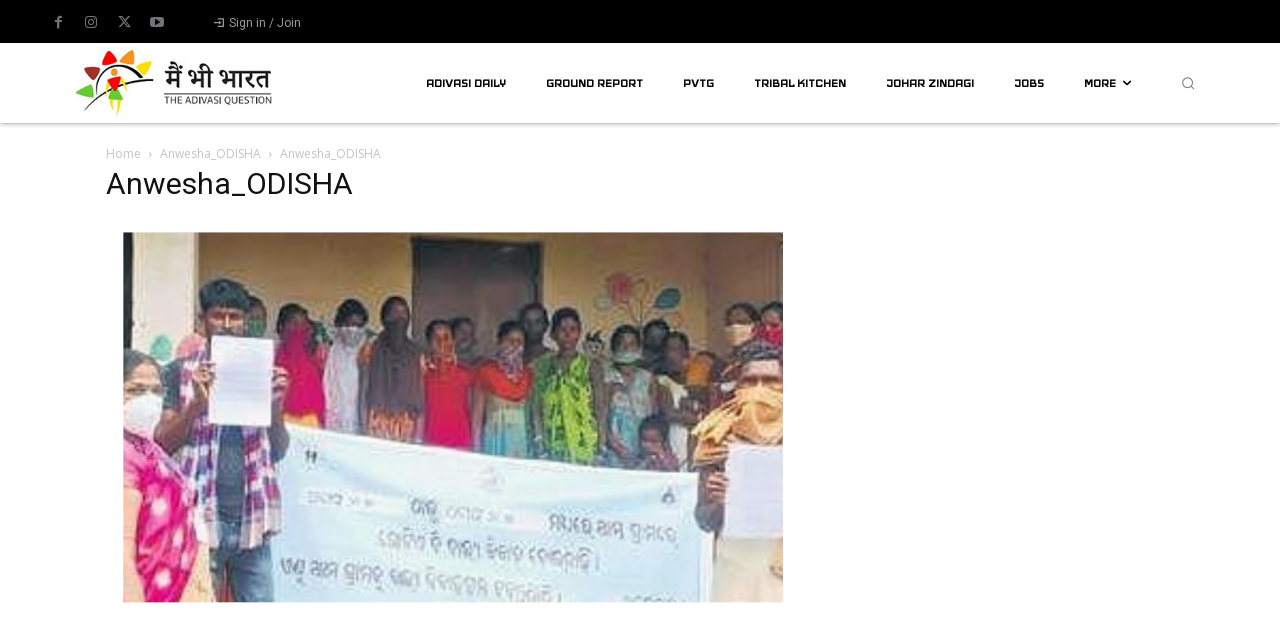

--- FILE ---
content_type: text/html; charset=utf-8
request_url: https://www.google.com/recaptcha/api2/aframe
body_size: 268
content:
<!DOCTYPE HTML><html><head><meta http-equiv="content-type" content="text/html; charset=UTF-8"></head><body><script nonce="dnOHeleaXvjBOCZXFXdfXA">/** Anti-fraud and anti-abuse applications only. See google.com/recaptcha */ try{var clients={'sodar':'https://pagead2.googlesyndication.com/pagead/sodar?'};window.addEventListener("message",function(a){try{if(a.source===window.parent){var b=JSON.parse(a.data);var c=clients[b['id']];if(c){var d=document.createElement('img');d.src=c+b['params']+'&rc='+(localStorage.getItem("rc::a")?sessionStorage.getItem("rc::b"):"");window.document.body.appendChild(d);sessionStorage.setItem("rc::e",parseInt(sessionStorage.getItem("rc::e")||0)+1);localStorage.setItem("rc::h",'1767223295535');}}}catch(b){}});window.parent.postMessage("_grecaptcha_ready", "*");}catch(b){}</script></body></html>